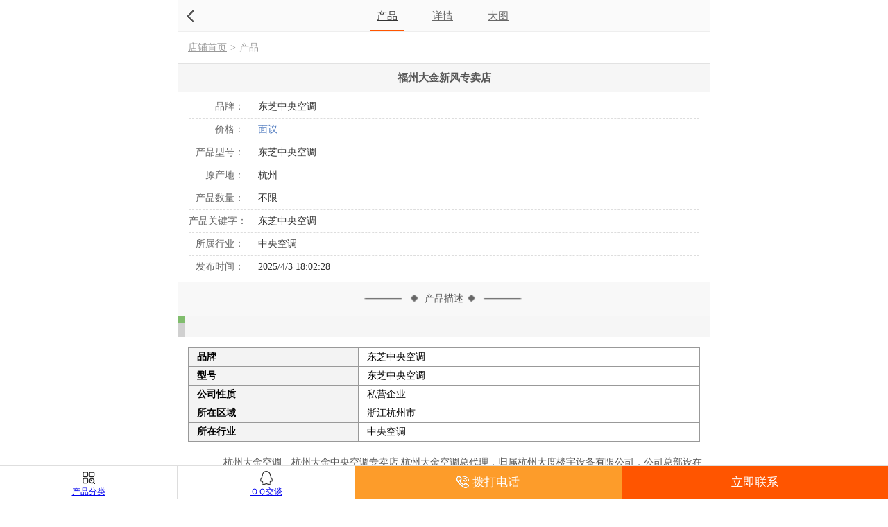

--- FILE ---
content_type: text/html; charset=utf-8
request_url: http://mip.toshib.cn/companyproductdetail_160462322.htm
body_size: 4880
content:



<!DOCTYPE html>
<html mip>
<head>
    <meta charset="UTF-8">
    <meta name="viewport" content="width=device-width, initial-scale=1, maximum-scale=1">
    <meta name="applicable-device" content="mobile">
    <meta http-equiv="Cache-Control" content="no-transform" />
    <meta http-equiv="Cache-Control" content="no-siteapp" />
    <title>【福州大金新风专卖店】价格,厂家</title>
    <meta name="keywords" content="东芝中央空调" />
    <meta name="description" content="福州大金新风专卖店详细说明信息，由杭州锦尚楼宇设备有限公司精选为您提供，了解更多福州大金新风专卖店价格、厂家详情，欢迎点击访问咨询。" />
<link rel="canonical" href="http://www.toshib.cn/companyproductdetail_160462322.htm">    <link rel="stylesheet" type="text/css" href="https://c.mipcdn.com/static/v1/mip.css">
    <link rel="stylesheet" type="text/css" href="/content/css/style.css">
</head>
<body>
    <div class="topbar">
        <div class="logospan">
            <mip-history history="go, -1" class="t_goback"></mip-history>
        </div>
        <div class="pd_nav_box">
            <a href="/companyproductdetail_160462322.htm" class="active">产品</a>
            <a href="/companyproductdetail_xq160462322.htm">详情</a>
            <a href="/companyproductdetail_dt160462322.htm">大图</a>
        </div>
    </div>

    <div class="content">
        <div class="t_mbx"><a href="/">店铺首页</a>&gt;<span>产品</span></div>
        <h1 class="view-menu outHide">福州大金新风专卖店</h1>
        <div class="view-detail">
            <ul>
                    <li><em>品牌：</em>东芝中央空调</li>
                                    <li>
                        <em>价格：</em><span>
                                面议
                        </span>
                    </li>
                                    <li><em>产品型号：</em>东芝中央空调</li>
                                    <li><em>原产地：</em>杭州</li>
                                    <li><em>产品数量：</em>不限</li>
                                    <li>
                        <em>产品关键字：</em>
                        东芝中央空调
                    </li>
                <li>
                    <em>所属行业：</em>
中央空调                </li>
                <li class="bB0"><em>发布时间：</em>2025/4/3 18:02:28</li>
            </ul>
        </div>
        <h2 class="new_tit">产品描述</h2>

        <mip-carousel class="pd_hd" autoplay defer="4000" layout="fixed-height" height="280" width="100" indicatorid="pd_hd">
            <a href="/companyproductdetail_dt160462322.htm"><mip-img src="//userimages15.51sole.com/20170824/m_2744360_201708241638052332.jpg"></mip-img></a>
                    <a href="/companyproductdetail_dt160462322.htm"><mip-img src="//userimages15.51sole.com/20170824/m_2744360_201708241638215058.jpg"></mip-img></a>
                    <a href="/companyproductdetail_dt160462322.htm"><mip-img src="//userimages15.51sole.com/20170828/m_2744360_201708281838325295.jpg"></mip-img></a>
                                </mip-carousel>

        <div class="mip-carousel-indicator-wrapper pd_hd_dd">
            <div class="mip-carousel-indicatorDot" id="pd_hd">
                    <div class="mip-carousel-activeitem mip-carousel-indecator-item"></div>
                                    <div class="mip-carousel-indecator-item"></div>
                                    <div class="mip-carousel-indecator-item"></div>
                                                            </div>
        </div>
            <div class="productparam">
                <table class="atttilist" border="1" cellpadding="1" cellspacing="1" width="100%" id="paramTable">
                    <tbody>
                        <tr>
                            <td class="title">品牌</td>
                            <td class="etc_cot">
东芝中央空调                            </td>
                        </tr>
                        <tr>
                            <td class="title">型号</td>
                            <td class="etc_cot">
东芝中央空调                            </td>
                        </tr>
                        <tr>
                            <td class="title">公司性质</td>
                            <td class="etc_cot">
私营企业                            </td>
                        </tr>
                        <tr>
                            <td class="title">所在区域</td>
                            <td class="etc_cot">
浙江杭州市                            </td>
                        </tr>
                        <tr>
                            <td class="title">所在行业</td>
                            <td class="etc_cot">
中央空调                            </td>
                        </tr>
                    </tbody>
                </table>
            </div>
                       <mip-showmore bottomshadow='1' maxheight='400' id="shop_js">
            <div class="companyDesc">
             <p>　　杭州大金空调、杭州大金中央空调专卖店,杭州大金空调总代理，归属杭州大度楼宇设备有限公司，公司总部设在杭州；企业是大金空调、空调、环境系统、博世采暖、威能采暖、菲斯曼采暖、沃乐夫采暖、滨特尔净水等产品的总代理。经过十余年的年发展,分支机构遍布全国大部分区域，在上海、南京、苏州、南通、无锡、常州、合肥、芜湖、马鞍山、杭州、温州、宁波、金华、台州、嘉兴，武汉，福州等地分别设有分公司。公司一直秉承“以人为本、制度完善、合作共赢、销售创新、服务卓越、效益合理、财务稳健、风险审慎、发展适度、流程高效、管理中庸”的经营宗旨，致力于集成优质的楼宇设备，为客户解决家用空调、商用空调、采暖设备、水处理设备、环境系统、整体厨电等需求。</p>
<p>　　PMXS302系列</p>
<p>　　小两房中央空调，只增加安装费用就可以升级为中央空调</p>
<p>　　大金中央空调pmxs302系列</p>
<p>　　针对80-100平方米两房两厅的空调需求</p>
<p>　　直流变频技术，采用大金摆动式压缩机</p>
<p>　　固定组合，性价比高</p>
<p>　　多联机结合直流变频分体风管机，系统更多保障</p>
<p>　　pmxs302大金一拖三中央空调</p>
<p>　　室外机：PMXS5KV2C(11500w)</p>
<p>　　室内机：</p>
<p>　　客餐厅：pdxs85hv2c (7100w, 3匹）</p>
<p>　　主 卧：pdxs82hv2c （3500w,1.5匹）</p>
<p>　　次 卧：pdxs81hv2c （2500， 1匹）</p>
<p>　　杭州大金中央空调专卖店 </p>
<p>　　杭州大金vrv中央空调</p>
<p>　　杭州大金风管机</p>
<p>　　杭州大金套餐机 </p>
<p>　　杭州大金空调经销商</p>
<p>　　杭州中央空调销售公司主营各种知名品牌空调销售，品牌包括：大金空调，东芝空调，空调等等。杭州中央空调总代理专业面向浙江、上海、江苏、安徽等地区!专业从事冷暖空调、热能设备、供暖系统的集设计、销售和为一体的综合性公司。</p>
<p>　　温州大金新风专卖店</p>

            </div>
        </mip-showmore>
        <div on="tap:shop_js.toggle" class="mip-showmore-btn pd_info_all"><span>点击展开</span></div>
        <h2 class="new_tit">联系我们</h2>
        <div class="lxwm_box">
            <ul>

                <li class="company"><a class="black" href="/">杭州锦尚楼宇设备有限公司</a></li>
                <li><em>联系人：</em>冯先生</li>
                    <li><em>电话：</em><a href="tel:057128187718" rel="nofollow">057128187718</a></li>
                                    <li><em>手机：</em><a href="tel:13735888332" rel="nofollow">13735888332</a></li>
                    <li class="call"><a href="tel:13735888332" rel="nofollow">拔通电话</a></li>
                                    <li><em>QQ：</em><a href="mqqwpa://im/chat?chat_type=wpa&amp;uin=66188130&amp;version=1&amp;src_type=web&amp;web_src=m.51sole.com" rel="nofollow"><mip-img layout="fixed" width="77" height="23" src="//style.51sole.com/m/content/images/qqtalk.png"></mip-img></a></li>
                                    <li><em>邮箱：</em>66188130@qq.com</li>
                                    <li><em>地址：</em>浙江杭州市江干区杭海路601号三堡产业大厦C座1-15号</li>
            </ul>
        </div>
        <h2 class="new_tit">店铺热门产品</h2>
        <div class="pro_list_box clearfix">
                <div class="pro_list">
                    <a href="/companyproductdetail_153917527.htm" class="pro_list_img">
                        <mip-img layout="responsive" height="100" width="100" src="//userimages15.51sole.com/20170824/s_2744360_201708241637421785.jpg" alt="浙江杭州市大金空调总代理-大金中央空调"></mip-img>
                    </a>
                    <a href="/companyproductdetail_153917527.htm" class="pro_list_name">浙江杭州市大金空调总代理-大金中央空调</a>
                    <div class="pro_list_other outHide">
                        <span class="price">
                            ￥1.00
                        </span>
                    </div>
                </div>
                <div class="pro_list">
                    <a href="/companyproductdetail_153917346.htm" class="pro_list_img">
                        <mip-img layout="responsive" height="100" width="100" src="//userimages15.51sole.com/20170824/s_2744360_201708241638092763.png" alt="浙江杭州市大金中央空调客服-大金中央空调"></mip-img>
                    </a>
                    <a href="/companyproductdetail_153917346.htm" class="pro_list_name">浙江杭州市大金中央空调客服-大金中央空调</a>
                    <div class="pro_list_other outHide">
                        <span class="price">
                            ￥1.00
                        </span>
                    </div>
                </div>
                <div class="pro_list">
                    <a href="/companyproductdetail_153916540.htm" class="pro_list_img">
                        <mip-img layout="responsive" height="100" width="100" src="//userimages15.51sole.com/20170824/s_2744360_201708241637404485.jpg" alt="浙江杭州市大金空调总代理-杭州大金空调总代理"></mip-img>
                    </a>
                    <a href="/companyproductdetail_153916540.htm" class="pro_list_name">浙江杭州市大金空调总代理-杭州大金空调总代理</a>
                    <div class="pro_list_other outHide">
                        <span class="price">
                            ￥1.00
                        </span>
                    </div>
                </div>
                <div class="pro_list">
                    <a href="/companyproductdetail_153916346.htm" class="pro_list_img">
                        <mip-img layout="responsive" height="100" width="100" src="//userimages15.51sole.com/20170824/s_2744360_201708241638052332.jpg" alt="浙江杭州市大金中央空调专卖店-空调专卖店"></mip-img>
                    </a>
                    <a href="/companyproductdetail_153916346.htm" class="pro_list_name">浙江杭州市大金中央空调专卖店-空调专卖店</a>
                    <div class="pro_list_other outHide">
                        <span class="price">
                            ￥1.00
                        </span>
                    </div>
                </div>
        </div>
    </div>

    <div class="footer">
        <div class="footer_txt">杭州锦尚楼宇设备有限公司</div>
        <div class="footer_txt"><a href="tel:13735888332">13735888332</a></div>
 <div class="footer_txt">技术支持：搜了网</div>    </div>

    <div class="mT45"></div>
    <div class="shop_b_bar clearfix">
        <a class="sbb_btn" rel="nofollow" href="/productserieslist.htm"><i class="cpfl"></i><br>产品分类</a>
        <a class="sbb_btn" rel="nofollow" href="http://wpa.qq.com/msgrd?v=3&amp;uin=2603634466&amp;site=qq&amp;menu=yes"><i class="qqjt"></i><br>ＱＱ交谈</a>
        <a class="sbb_btn2" rel="nofollow" href="tel:13735888332"><i class="ljlx_b"></i>拨打电话</a>
        <a class="sbb_btn3" rel="nofollow" href="/companycontact.htm">立即联系</a>
    </div>
    <mip-fixed type="gototop">
        <mip-gototop threshold='200'></mip-gototop>
    </mip-fixed>

    <script src="https://c.mipcdn.com/static/v1/mip.js"></script>
    <script src="https://c.mipcdn.com/static/v1/mip-showmore/mip-showmore.js"></script>
    <script src="https://c.mipcdn.com/static/v1/mip-gototop/mip-gototop.js"></script>
    <script src="https://c.mipcdn.com/static/v1/mip-history/mip-history.js"></script>
</body>
</html>